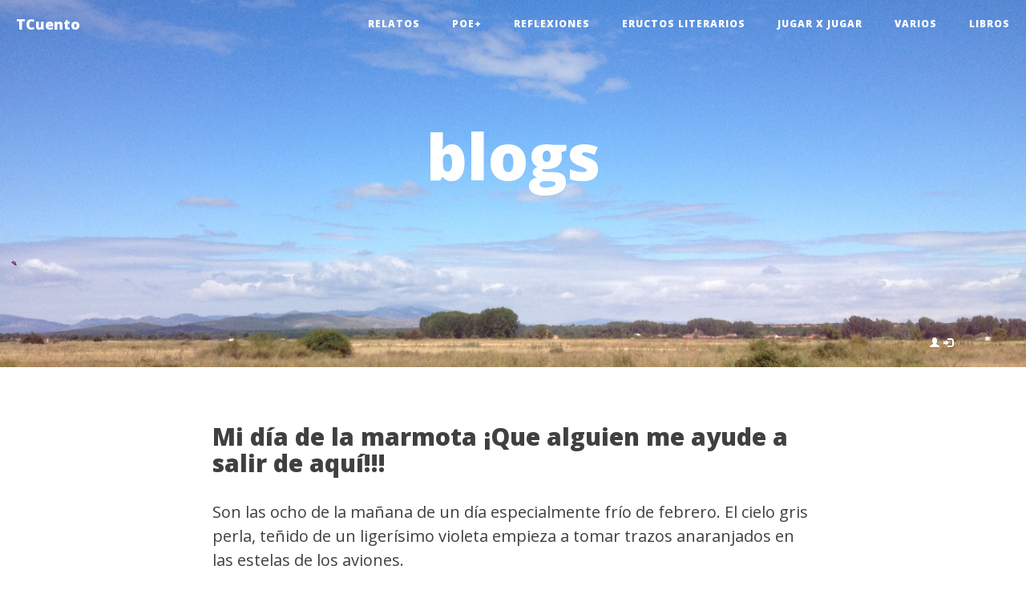

--- FILE ---
content_type: text/html; charset=utf-8
request_url: https://www.tcuento.net/blog?page=116
body_size: 5275
content:
<!DOCTYPE html>
<html lang="es">
<head profile="http://www.w3.org/1999/xhtml/vocab">
  <meta charset="utf-8" />
<link rel="alternate" type="application/rss+xml" title="RSS: blogs" href="https://www.tcuento.net/blog/feed" />
<meta name="viewport" content="width=device-width, initial-scale=1" />

<!--[if lt IE 9]>
<script src="https://oss.maxcdn.com/libs/respond.js/1.4.2/respond.min.js" />
<![endif]-->

<!--[if lt IE 9]>
<script src="https://oss.maxcdn.com/libs/html5shiv/3.7.0/html5shiv.js" />
<![endif]-->
  <title>blogs | TCuento</title>
  <link type="text/css" rel="stylesheet" href="https://www.tcuento.net/sites/tcuento.net/files/css/css_lQaZfjVpwP_oGNqdtWCSpJT1EMqXdMiU84ekLLxQnc4.css" media="all" />
<link type="text/css" rel="stylesheet" href="https://www.tcuento.net/sites/tcuento.net/files/css/css_BaSQp_TNAcPXiGaL6B5Ayok1kzAxzudTPYp4HRQC9JA.css" media="all" />
<link type="text/css" rel="stylesheet" href="https://www.tcuento.net/sites/tcuento.net/files/css/css_jav-O2UpvtjzLNu6qegLGVG-gBuf5l31ecD-rEIRB6Y.css" media="all" />
<link type="text/css" rel="stylesheet" href="https://maxcdn.bootstrapcdn.com/font-awesome/4.1.0/css/font-awesome.min.css" media="all" />
<link type="text/css" rel="stylesheet" href="https://fonts.googleapis.com/css?family=Lora:400,700,400italic,700italic" media="all" />
<link type="text/css" rel="stylesheet" href="https://fonts.googleapis.com/css?family=Open+Sans:300italic,400italic,600italic,700italic,800italic,400,300,600,700,800" media="all" />
<link type="text/css" rel="stylesheet" href="https://cdn.jsdelivr.net/npm/bootstrap@3.3.7/dist/css/bootstrap.min.css" media="all" />
<link type="text/css" rel="stylesheet" href="https://cdn.jsdelivr.net/npm/@unicorn-fail/drupal-bootstrap-styles@0.0.2/dist/3.3.1/7.x-3.x/drupal-bootstrap.min.css" media="all" />
<link type="text/css" rel="stylesheet" href="https://www.tcuento.net/sites/tcuento.net/files/css/css_a-0fxFWZT-I7l6_UL_AxgtRefyl2sSS-j1WXEnXZl1o.css" media="all" />
  <script src="https://www.tcuento.net/sites/tcuento.net/files/js/js_DdXIKt68jGany_F78Mxy_6Rv5aLF94bA6_npMbGnkV4.js"></script>
<script>document.createElement( "picture" );</script>
<script src="https://www.tcuento.net/sites/tcuento.net/files/js/js_GOikDsJOX04Aww72M-XK1hkq4qiL_1XgGsRdkL0XlDo.js"></script>
<script src="https://cdn.jsdelivr.net/npm/bootstrap@3.3.7/dist/js/bootstrap.min.js"></script>
<script src="https://www.tcuento.net/sites/tcuento.net/files/js/js_COMsmDyrY9mzVU28X2uGvF4Ba3vd5eTo5xEO7dvCUZM.js"></script>
<script src="https://www.tcuento.net/sites/tcuento.net/files/js/js_3IEgPeGn0smgsFX-a7HTinFXdaMqB9IIf6R6O9CbwRU.js"></script>
<script>jQuery.extend(Drupal.settings, {"basePath":"\/","pathPrefix":"","setHasJsCookie":0,"ajaxPageState":{"theme":"tcuento2018","theme_token":"WQ25EoA7s9Wh6ORxyIjnraL20xVWiKLljCxXPCeIC5g","js":{"sites\/all\/modules\/contrib\/picture\/picturefill\/picturefill.min.js":1,"sites\/all\/modules\/contrib\/picture\/picture.min.js":1,"sites\/all\/themes\/contrib\/bootstrap\/js\/bootstrap.js":1,"sites\/all\/modules\/contrib\/jquery_update\/replace\/jquery\/2.2\/jquery.min.js":1,"0":1,"misc\/jquery-extend-3.4.0.js":1,"misc\/jquery-html-prefilter-3.5.0-backport.js":1,"misc\/jquery.once.js":1,"misc\/drupal.js":1,"sites\/all\/modules\/contrib\/jquery_update\/js\/jquery_browser.js":1,"https:\/\/cdn.jsdelivr.net\/npm\/bootstrap@3.3.7\/dist\/js\/bootstrap.min.js":1,"sites\/all\/modules\/contrib\/comment_notify\/comment_notify.js":1,"public:\/\/languages\/es_WXkDU_1dmDdiPCkBlU8xRsNvBFA_f5Gnp4260yWS3qI.js":1,"sites\/all\/modules\/contrib\/field_group\/field_group.js":1,"sites\/all\/modules\/contrib\/fivestar\/js\/fivestar.js":1},"css":{"modules\/system\/system.base.css":1,"modules\/field\/theme\/field.css":1,"modules\/node\/node.css":1,"sites\/all\/modules\/contrib\/picture\/picture_wysiwyg.css":1,"sites\/all\/modules\/contrib\/views\/css\/views.css":1,"sites\/all\/modules\/contrib\/comment_notify\/comment_notify.css":1,"sites\/all\/modules\/contrib\/media\/modules\/media_wysiwyg\/css\/media_wysiwyg.base.css":1,"sites\/all\/modules\/contrib\/ctools\/css\/ctools.css":1,"sites\/all\/modules\/contrib\/fivestar\/css\/fivestar.css":1,"sites\/all\/modules\/contrib\/fivestar\/widgets\/hearts\/hearts.css":1,"https:\/\/maxcdn.bootstrapcdn.com\/font-awesome\/4.1.0\/css\/font-awesome.min.css":1,"https:\/\/fonts.googleapis.com\/css?family=Lora:400,700,400italic,700italic":1,"https:\/\/fonts.googleapis.com\/css?family=Open+Sans:300italic,400italic,600italic,700italic,800italic,400,300,600,700,800":1,"https:\/\/cdn.jsdelivr.net\/npm\/bootstrap@3.3.7\/dist\/css\/bootstrap.min.css":1,"https:\/\/cdn.jsdelivr.net\/npm\/@unicorn-fail\/drupal-bootstrap-styles@0.0.2\/dist\/3.3.1\/7.x-3.x\/drupal-bootstrap.min.css":1,"sites\/tcuento.net\/themes\/tcuento2018\/assets\/css\/tcuento.css":1,"sites\/tcuento.net\/themes\/tcuento2018\/assets\/css\/theme.css":1}},"bootstrap":{"anchorsFix":"0","anchorsSmoothScrolling":"0","formHasError":1,"popoverEnabled":1,"popoverOptions":{"animation":1,"html":0,"placement":"right","selector":"","trigger":"click","triggerAutoclose":1,"title":"","content":"","delay":0,"container":"body"},"tooltipEnabled":1,"tooltipOptions":{"animation":1,"html":0,"placement":"auto left","selector":"","trigger":"hover focus","delay":0,"container":"body"}}});</script>
</head>
<body class="html not-front not-logged-in no-sidebars page-blog i18n-es" >
<div id="skip-link">
  <a href="#main-content"
     class="element-invisible element-focusable">Pasar al contenido principal</a>
</div>
<!-- Navigation -->
<nav class="navbar navbar-default navbar-custom navbar-fixed-top">
  <div class="container-fluid">
    <!-- Brand and toggle get grouped for better mobile display -->
    <div class="navbar-header page-scroll">
      <button type="button" class="navbar-toggle" data-toggle="collapse"
              data-target="#bs-example-navbar-collapse-1">
        <span class="sr-only">Toggle navigation</span>
        <span class="icon-bar"></span>
        <span class="icon-bar"></span>
        <span class="icon-bar"></span>
      </button>
              <a class="navbar-brand" href="/"
           title="Inicio">TCuento</a>
          </div>

    <!-- Collect the nav links, forms, and other content for toggling -->
    <div class="collapse navbar-collapse" id="bs-example-navbar-collapse-1">
              <ul class="nav navbar-nav navbar-right"><li class="first leaf"><a href="/relatos" title="">Relatos</a></li>
<li class="leaf"><a href="/poemas" title="">Poe+</a></li>
<li class="leaf"><a href="/reflexiones" title="">Reflexiones</a></li>
<li class="leaf"><a href="/eructos-literarios" title="">Eructos literarios</a></li>
<li class="leaf"><a href="/jugar-x-jugar" title="">Jugar x jugar</a></li>
<li class="leaf"><a href="/varios" title="Varios y variados">Varios</a></li>
<li class="last collapsed"><a href="/book" title="">Libros</a></li>
</ul>          </div>
    <!-- /.navbar-collapse -->
  </div>
</nav>

<!-- Page Header -->
<!-- Set your background image for this header on the line below. -->
<header class="intro-header"
        style="background-image: url('/sites/tcuento.net/themes/tcuento2018/assets/img/home-bg.jpg')">
  <div class="container">
    <div class="row">
              <div class="col-lg-8 col-lg-offset-2 col-md-10 col-md-offset-1">
          <div class="site-heading">
            <h1>blogs</h1>
                      </div>
        </div>
          </div>
        <div class="row">
      <div class="col-xs-12 navbar-secondary">
         <ul class="menu nav navbar-nav pull-right"><li><a href="/user/login?destination=blog%3Fpage%3D116" title="Inicio de sesión"><span class="icon glyphicon glyphicon-user" aria-hidden="true"></span>
<span class="icon glyphicon glyphicon-log-in" aria-hidden="true"></span>
</a></li></ul>      </div>
    </div>
      </div>
</header>

<!-- Post Content -->
<article>
  <div class="container">
    <div class="row">
      <div class="col-lg-8 col-lg-offset-2 col-md-10 col-md-offset-1">
                                  <div class="tabs"></div>                          <div class="region region-content">
    <section id="block-system-main" class="block block-system clearfix">

      
  

<div  about="/blog/nagual/mi-dia-marmota-%C2%A1que-alguien-me-ayude-salir-aqui" typeof="sioc:Post sioct:BlogPost" class="node node-blog node-promoted node-teaser view-mode-teaser">
        <div class="row">
      <div class="col-sm-12 ">
        <div class="field field-name-title field-type-ds field-label-hidden"><div class="field-items"><div class="field-item even" property="schema:name"><h2><a href="/blog/nagual/mi-dia-marmota-%C2%A1que-alguien-me-ayude-salir-aqui">Mi día de la marmota ¡Que alguien me ayude a salir de aquí!!!</a></h2></div></div></div><div class="field field-name-body field-type-text-with-summary field-label-hidden"><div class="field-items"><div class="field-item even" property="content:encoded"><p>Son las ocho de la mañana de un día especialmente frío de febrero. El cielo gris perla, teñido de un ligerísimo violeta empieza a tomar trazos anaranjados en las estelas de los aviones.<br />
Ruidos lejanos de coches me recuerdan que sigo en el mismo sitio. Enciendo un cigarro antes de poner a Lou Reed a un volumen que mis neuronas sean capaces de captarlo. Me siento en la cama, cojo el cenicero y me tumbo de nuevo. Pasan dos canciones y el cigarro se acaba. Busco una toalla y me voy a la ducha. Pero en el servicio me lo pienso mejor, hace mucho frío, mejor mañana. Vuelvo a mi habitación, me cambio los calzoncillos y la camiseta. El resto de ropa, la de ayer. La de antes de ayer. No desayuno, no tengo hambre, aunque al salir de casa cojo una manzana.<a href="/blog/nagual/mi-dia-marmota-%C2%A1que-alguien-me-ayude-salir-aqui" class="more-link">..oO</a></p>
</div></div></div><div class="field field-name-line-break field-type-ds field-label-hidden"><div class="field-items"><div class="field-item even"><p></p>
</div></div></div>      </div>
    </div>
        <div class="row">
      <div class="col-sm-6 ">
        <div class="field field-name-field-vote field-type-fivestar field-label-hidden"><div class="field-items"><div class="field-item even"><div class="clearfix fivestar-average-stars"><div class="fivestar-static-item"><div class="form-item form-type-item form-group"><div class="fivestar-hearts"><div class="fivestar-widget-static fivestar-widget-static-vote fivestar-widget-static-10 clearfix"><div class="star star-1 star-odd star-first"><span class="off">0</span></div><div class="star star-2 star-even"><span class="off"></span></div><div class="star star-3 star-odd"><span class="off"></span></div><div class="star star-4 star-even"><span class="off"></span></div><div class="star star-5 star-odd"><span class="off"></span></div><div class="star star-6 star-even"><span class="off"></span></div><div class="star star-7 star-odd"><span class="off"></span></div><div class="star star-8 star-even"><span class="off"></span></div><div class="star star-9 star-odd"><span class="off"></span></div><div class="star star-10 star-even star-last"><span class="off"></span></div></div></div><div class="help-block"><div class="fivestar-summary fivestar-summary-"></div></div></div></div></div></div></div></div>      </div>
      <div class="col-sm-6 ">
        <div class="field field-name-author field-type-ds field-label-hidden"><div class="field-items"><div class="field-item even"><a href="/autor/nagual-0" title="Ver perfil del usuario." class="username" xml:lang="" about="/autor/nagual-0" typeof="sioc:UserAccount" property="foaf:name" datatype="">Nagual</a></div></div></div>      </div>
    </div>
        <div class="row">
      <div class="col-sm-12 ">
        <div class="field field-name-horizontal-rule field-type-ds field-label-hidden"><div class="field-items"><div class="field-item even"><hr />
</div></div></div>      </div>
    </div>
  </div>


<!-- Needed to activate display suite support on forms -->


<div  about="/blog/javi/mi-gran-pene" typeof="sioc:Post sioct:BlogPost" class="node node-blog node-teaser view-mode-teaser">
        <div class="row">
      <div class="col-sm-12 ">
        <div class="field field-name-title field-type-ds field-label-hidden"><div class="field-items"><div class="field-item even" property="schema:name"><h2><a href="/blog/javi/mi-gran-pene">Mi gran pene</a></h2></div></div></div><div class="field field-name-body field-type-text-with-summary field-label-hidden"><div class="field-items"><div class="field-item even" property="content:encoded"><p>De todo lo relevante e irrelevante, de lo que marca un caracter, de lo que hace crecer, de lo que acabamos siendo o no siendo o siendo a medias, del destino que nos toca, o de lo que nos toca en el destino, hay algo que marca o te desmarca, hay un silencio a veces, un susurro que se repite cada atardecer y una lagrima o una sonrisa. Pero, puestos a escribir un diario, habra que ser sincero, y en mi sinceridad y reflexion he descubierto lo que ha forjado mi caracter. Mi gran pene, mi hermoso miembro, mi maravilloso pirulo, le podeis llamar Don pirulo o señor pollon, o maravilla de las maravillas. Me explico. Y esta verdad es lo que marca una puvertad una juventud y un lento crecer.<a href="/blog/javi/mi-gran-pene" class="more-link">..oO</a></p>
</div></div></div><div class="field field-name-line-break field-type-ds field-label-hidden"><div class="field-items"><div class="field-item even"><p></p>
</div></div></div>      </div>
    </div>
        <div class="row">
      <div class="col-sm-6 ">
        <div class="field field-name-field-vote field-type-fivestar field-label-hidden"><div class="field-items"><div class="field-item even"><div class="clearfix fivestar-average-stars"><div class="fivestar-static-item"><div class="form-item form-type-item form-group"><div class="fivestar-hearts"><div class="fivestar-widget-static fivestar-widget-static-vote fivestar-widget-static-10 clearfix"><div class="star star-1 star-odd star-first"><span class="off">0</span></div><div class="star star-2 star-even"><span class="off"></span></div><div class="star star-3 star-odd"><span class="off"></span></div><div class="star star-4 star-even"><span class="off"></span></div><div class="star star-5 star-odd"><span class="off"></span></div><div class="star star-6 star-even"><span class="off"></span></div><div class="star star-7 star-odd"><span class="off"></span></div><div class="star star-8 star-even"><span class="off"></span></div><div class="star star-9 star-odd"><span class="off"></span></div><div class="star star-10 star-even star-last"><span class="off"></span></div></div></div><div class="help-block"><div class="fivestar-summary fivestar-summary-"></div></div></div></div></div></div></div></div>      </div>
      <div class="col-sm-6 ">
        <div class="field field-name-author field-type-ds field-label-hidden"><div class="field-items"><div class="field-item even"><a href="/autor/javi" title="Ver perfil del usuario." class="username" xml:lang="" about="/autor/javi" typeof="sioc:UserAccount" property="foaf:name" datatype="">Javi</a></div></div></div>      </div>
    </div>
        <div class="row">
      <div class="col-sm-12 ">
        <div class="field field-name-horizontal-rule field-type-ds field-label-hidden"><div class="field-items"><div class="field-item even"><hr />
</div></div></div>      </div>
    </div>
  </div>


<!-- Needed to activate display suite support on forms -->


<div  about="/blog/elxa/sin-sentido" typeof="sioc:Post sioct:BlogPost" class="node node-blog node-promoted node-teaser view-mode-teaser">
        <div class="row">
      <div class="col-sm-12 ">
        <div class="field field-name-title field-type-ds field-label-hidden"><div class="field-items"><div class="field-item even" property="schema:name"><h2><a href="/blog/elxa/sin-sentido">Un sin sentido.</a></h2></div></div></div><div class="field field-name-body field-type-text-with-summary field-label-hidden"><div class="field-items"><div class="field-item even" property="content:encoded"><p>Erase una vez una siesta que acunaba a un gato y a un hombre.<br />
Una  tarde lluviosa.<br />
Un hogar destrozado.<br />
El sonido del pendulo rozando la garganta sedienta.<br />
Dulces pasos...<br />
La ignorancia consciente del gato.<a href="/blog/elxa/sin-sentido" class="more-link">..oO</a></p>
</div></div></div><div class="field field-name-line-break field-type-ds field-label-hidden"><div class="field-items"><div class="field-item even"><p></p>
</div></div></div>      </div>
    </div>
        <div class="row">
      <div class="col-sm-6 ">
        <div class="field field-name-field-vote field-type-fivestar field-label-hidden"><div class="field-items"><div class="field-item even"><div class="clearfix fivestar-average-stars"><div class="fivestar-static-item"><div class="form-item form-type-item form-group"><div class="fivestar-hearts"><div class="fivestar-widget-static fivestar-widget-static-vote fivestar-widget-static-10 clearfix"><div class="star star-1 star-odd star-first"><span class="off">0</span></div><div class="star star-2 star-even"><span class="off"></span></div><div class="star star-3 star-odd"><span class="off"></span></div><div class="star star-4 star-even"><span class="off"></span></div><div class="star star-5 star-odd"><span class="off"></span></div><div class="star star-6 star-even"><span class="off"></span></div><div class="star star-7 star-odd"><span class="off"></span></div><div class="star star-8 star-even"><span class="off"></span></div><div class="star star-9 star-odd"><span class="off"></span></div><div class="star star-10 star-even star-last"><span class="off"></span></div></div></div><div class="help-block"><div class="fivestar-summary fivestar-summary-"></div></div></div></div></div></div></div></div>      </div>
      <div class="col-sm-6 ">
        <div class="field field-name-author field-type-ds field-label-hidden"><div class="field-items"><div class="field-item even"><a href="/autor/elxa-0" title="Ver perfil del usuario." class="username" xml:lang="" about="/autor/elxa-0" typeof="sioc:UserAccount" property="foaf:name" datatype="">Elxa</a></div></div></div>      </div>
    </div>
        <div class="row">
      <div class="col-sm-12 ">
        <div class="field field-name-horizontal-rule field-type-ds field-label-hidden"><div class="field-items"><div class="field-item even"><hr />
</div></div></div>      </div>
    </div>
  </div>


<!-- Needed to activate display suite support on forms -->


<div  about="/blog/nagual/cruz-mano-y-bandera-sobre-solar-ruinas-calle-rua" typeof="sioc:Post sioct:BlogPost" class="node node-blog node-teaser view-mode-teaser">
        <div class="row">
      <div class="col-sm-12 ">
        <div class="field field-name-title field-type-ds field-label-hidden"><div class="field-items"><div class="field-item even" property="schema:name"><h2><a href="/blog/nagual/cruz-mano-y-bandera-sobre-solar-ruinas-calle-rua">Cruz, Mano y Bandera  Sobre Solar En Ruinas de la Calle la Rua</a></h2></div></div></div><div class="field field-name-body field-type-text-with-summary field-label-hidden"><div class="field-items"><div class="field-item even" property="content:encoded"><p>¿Hacia dónde apunta? No importa. Esa no es la pregunta. ¿Cuál es el vértice noble? ¿El que se desvanece cada día al vislumbrar los primeros rayos de oscuridad? ¿Es esta la pregunta? ¿Debo preguntar?<a href="/blog/nagual/cruz-mano-y-bandera-sobre-solar-ruinas-calle-rua" class="more-link">..oO</a></p>
</div></div></div><div class="field field-name-line-break field-type-ds field-label-hidden"><div class="field-items"><div class="field-item even"><p></p>
</div></div></div>      </div>
    </div>
        <div class="row">
      <div class="col-sm-6 ">
        <div class="field field-name-field-vote field-type-fivestar field-label-hidden"><div class="field-items"><div class="field-item even"><div class="clearfix fivestar-average-stars"><div class="fivestar-static-item"><div class="form-item form-type-item form-group"><div class="fivestar-hearts"><div class="fivestar-widget-static fivestar-widget-static-vote fivestar-widget-static-10 clearfix"><div class="star star-1 star-odd star-first"><span class="off">0</span></div><div class="star star-2 star-even"><span class="off"></span></div><div class="star star-3 star-odd"><span class="off"></span></div><div class="star star-4 star-even"><span class="off"></span></div><div class="star star-5 star-odd"><span class="off"></span></div><div class="star star-6 star-even"><span class="off"></span></div><div class="star star-7 star-odd"><span class="off"></span></div><div class="star star-8 star-even"><span class="off"></span></div><div class="star star-9 star-odd"><span class="off"></span></div><div class="star star-10 star-even star-last"><span class="off"></span></div></div></div><div class="help-block"><div class="fivestar-summary fivestar-summary-"></div></div></div></div></div></div></div></div>      </div>
      <div class="col-sm-6 ">
        <div class="field field-name-author field-type-ds field-label-hidden"><div class="field-items"><div class="field-item even"><a href="/autor/nagual-0" title="Ver perfil del usuario." class="username" xml:lang="" about="/autor/nagual-0" typeof="sioc:UserAccount" property="foaf:name" datatype="">Nagual</a></div></div></div>      </div>
    </div>
        <div class="row">
      <div class="col-sm-12 ">
        <div class="field field-name-horizontal-rule field-type-ds field-label-hidden"><div class="field-items"><div class="field-item even"><hr />
</div></div></div>      </div>
    </div>
  </div>


<!-- Needed to activate display suite support on forms -->
<div class="text-center"><ul class="pagination"><li class="pager-first"><a href="/blog">first</a></li>
<li class="prev"><a href="/blog?page=115">anterior</a></li>
<li class="pager-ellipsis disabled"><span>…</span></li>
<li><a title="Ir a la página 113" href="/blog?page=112">113</a></li>
<li><a title="Ir a la página 114" href="/blog?page=113">114</a></li>
<li><a title="Ir a la página 115" href="/blog?page=114">115</a></li>
<li><a title="Ir a la página 116" href="/blog?page=115">116</a></li>
<li class="active"><span>117</span></li>
<li><a title="Ir a la página 118" href="/blog?page=117">118</a></li>
<li><a title="Ir a la página 119" href="/blog?page=118">119</a></li>
<li><a title="Ir a la página 120" href="/blog?page=119">120</a></li>
<li><a title="Ir a la página 121" href="/blog?page=120">121</a></li>
<li class="pager-ellipsis disabled"><span>…</span></li>
<li class="next"><a href="/blog?page=117">siguiente</a></li>
<li class="pager-last"><a href="/blog?page=126">last</a></li>
</ul></div>
</section>
  </div>
      </div>
    </div>
  </div>
</article>

<!-- Footer -->
<footer>
  <div class="container">
    <div class="row">
    	<div class="col-sm-12">
          <div class="region region-footer">
    <section id="block-blog-recent" class="block block-blog col-sm-6 clearfix">

        <h2 class="block-title">Lo último</h2>
    
  <ul><li><a href="/gelouin/inundacion">La inundación </a></li>
<li><a href="/gelouin/jaula-y-sombra">La jaula y la sombra</a></li>
<li><a href="/gelouin/poco-lluvia">Un poco lluvia</a></li>
<li><a href="/gelouin/chica-del-tren">La chica del tren</a></li>
<li><a href="/gelouin/y-manana-manana">Y mañana de mañana...</a></li>
<li><a href="/gelouin/fugata-mi-menor">Fugata en mí menor</a></li>
<li><a href="/gelouin/no-quiero-soltarte-mano">No quiero soltarte la mano </a></li>
<li><a href="/gelouin/cancion-off">Canción en off</a></li>
<li><a href="/mikelocachelo/verdad-sobre-extraterrestres">La verdad sobre los extraterrestres</a></li>
<li><a href="/gelouin/escribo">Escribo </a></li>
</ul><div class="more-link"><a href="/blog" title="Leer los últimos escritos enviados" class="active">Más</a></div>
</section>
<section id="block-menu-menu-secciones" class="block block-menu col-sm-6 clearfix">

        <h2 class="block-title">Secciones</h2>
    
  <ul class="menu nav"><li class="first leaf"><a href="/relatos" title="">Relatos</a></li>
<li class="leaf"><a href="/poemas" title="">Poe+</a></li>
<li class="leaf"><a href="/reflexiones" title="">Reflexiones</a></li>
<li class="leaf"><a href="/eructos-literarios" title="">Eructos literarios</a></li>
<li class="leaf"><a href="/jugar-x-jugar" title="">Jugar x jugar</a></li>
<li class="leaf"><a href="/varios" title="Varios y variados">Varios</a></li>
<li class="last collapsed"><a href="/book" title="">Libros</a></li>
</ul>
</section>
<section id="block-menu-menu-tcuento-net" class="block block-menu col-sm-12 clearfix">

        <h2 class="block-title">Tcuento.net</h2>
    
  <ul class="nav navbar-nav"><li class="first leaf"><a href="/tcuento" title="Acerca de Tcuento">Acerca de...</a></li>
<li class="leaf"><a href="/condiciones" title="">Condiciones de uso</a></li>
<li class="last leaf"><a href="/licencia" title="">Condiciones de copia y distribución</a></li>
</ul>
</section>
  </div>
      </div>
    </div>
  </div>
</footer>
<script src="https://www.tcuento.net/sites/tcuento.net/files/js/js_7-q4xx5FaXgFWWma9tMCS9Q__822jcg6rhczPisS8LQ.js"></script>
<script src="https://www.tcuento.net/sites/tcuento.net/files/js/js_MRdvkC2u4oGsp5wVxBG1pGV5NrCPW3mssHxIn6G9tGE.js"></script>
</body>
</html>


--- FILE ---
content_type: text/css
request_url: https://www.tcuento.net/sites/tcuento.net/files/css/css_a-0fxFWZT-I7l6_UL_AxgtRefyl2sSS-j1WXEnXZl1o.css
body_size: 1571
content:
body{font-family:'Open Sans','Helvetica Neue',Helvetica,Arial,sans-serif;font-size:20px;color:#404040;}p{line-height:1.5;margin:30px 0;}p a{text-decoration:underline;}h1,h2,h3,h4,h5,h6{font-family:'Open Sans','Helvetica Neue',Helvetica,Arial,sans-serif;font-weight:800;}a{color:#404040;}a:hover,a:focus{color:#0085a1;}a img:hover,a img:focus{cursor:zoom-in;}blockquote{color:#808080;font-style:italic;}hr.small{max-width:100px;margin:15px auto;border-width:4px;border-color:white;}.navbar-custom{position:absolute;top:0;left:0;width:100%;z-index:3;font-family:'Open Sans','Helvetica Neue',Helvetica,Arial,sans-serif;}.navbar-custom .navbar-brand{font-weight:800;}.navbar-custom .nav li a{text-transform:uppercase;font-size:12px;font-weight:800;letter-spacing:1px;}@media only screen and (min-width:768px){.navbar-custom{background:transparent;border-bottom:1px solid transparent;}.navbar-custom .navbar-brand{color:white;padding:20px;}.navbar-custom .navbar-brand:hover,.navbar-custom .navbar-brand:focus{color:rgba(255,255,255,0.8);}.navbar-custom .nav li a{color:white;padding:20px;}.navbar-custom .nav li a:hover,.navbar-custom .nav li a:focus{color:rgba(255,255,255,0.8);}}@media only screen and (min-width:1170px){.navbar-custom{-webkit-transition:background-color 0.3s;-moz-transition:background-color 0.3s;transition:background-color 0.3s;-webkit-transform:translate3d(0,0,0);-moz-transform:translate3d(0,0,0);-ms-transform:translate3d(0,0,0);-o-transform:translate3d(0,0,0);transform:translate3d(0,0,0);-webkit-backface-visibility:hidden;backface-visibility:hidden;}.navbar-custom.is-fixed{position:fixed;top:-61px;background-color:rgba(255,255,255,0.9);border-bottom:1px solid #f2f2f2;-webkit-transition:-webkit-transform 0.3s;-moz-transition:-moz-transform 0.3s;transition:transform 0.3s;}.navbar-custom.is-fixed .navbar-brand{color:#404040;}.navbar-custom.is-fixed .navbar-brand:hover,.navbar-custom.is-fixed .navbar-brand:focus{color:#0085a1;}.navbar-custom.is-fixed .nav li a{color:#404040;}.navbar-custom.is-fixed .nav li a:hover,.navbar-custom.is-fixed .nav li a:focus{color:#0085a1;}.navbar-custom.is-visible{-webkit-transform:translate3d(0,100%,0);-moz-transform:translate3d(0,100%,0);-ms-transform:translate3d(0,100%,0);-o-transform:translate3d(0,100%,0);transform:translate3d(0,100%,0);}}.intro-header{background-color:#808080;background:no-repeat center center;background-attachment:scroll;-webkit-background-size:cover;-moz-background-size:cover;background-size:cover;-o-background-size:cover;margin-bottom:50px;}.intro-header .site-heading,.intro-header .post-heading,.intro-header .page-heading{padding:100px 0 50px;color:white;}@media only screen and (min-width:768px){.intro-header .site-heading,.intro-header .post-heading,.intro-header .page-heading{padding:150px 0;}}.intro-header .site-heading,.intro-header .page-heading{text-align:center;}.intro-header .site-heading h1,.intro-header .page-heading h1{margin-top:0;font-size:50px;}.intro-header .site-heading .subheading,.intro-header .page-heading .subheading{font-size:24px;line-height:1.1;display:block;font-family:'Open Sans','Helvetica Neue',Helvetica,Arial,sans-serif;font-weight:300;margin:10px 0 0;}@media only screen and (min-width:768px){.intro-header .site-heading h1,.intro-header .page-heading h1{font-size:80px;}}.intro-header .post-heading h1{font-size:35px;}.intro-header .post-heading .subheading,.intro-header .post-heading .meta{line-height:1.1;display:block;}.intro-header .post-heading .subheading{font-family:'Open Sans','Helvetica Neue',Helvetica,Arial,sans-serif;font-size:24px;margin:10px 0 30px;font-weight:600;}.intro-header .post-heading .meta{font-family:'Lora','Times New Roman',serif;font-style:italic;font-weight:300;font-size:20px;}.intro-header .post-heading .meta a{color:white;}@media only screen and (min-width:768px){.intro-header .post-heading h1{font-size:55px;}.intro-header .post-heading .subheading{font-size:30px;}}.post-preview > a{color:#404040;}.post-preview > a:hover,.post-preview > a:focus{text-decoration:none;color:#0085a1;}.post-preview > a > .post-title{font-size:30px;margin-top:30px;margin-bottom:10px;}.post-preview > a > .post-subtitle{margin:0;font-weight:300;margin-bottom:10px;}.post-preview > .post-meta{color:#808080;font-size:18px;font-style:italic;margin-top:0;}.post-preview > .post-meta > a{text-decoration:none;color:#404040;}.post-preview > .post-meta > a:hover,.post-preview > .post-meta > a:focus{color:#0085a1;text-decoration:underline;}@media only screen and (min-width:768px){.post-preview > a > .post-title{font-size:36px;}}.section-heading{font-size:36px;margin-top:60px;font-weight:700;}.caption{text-align:center;font-size:14px;padding:10px;font-style:italic;margin:0;display:block;border-bottom-right-radius:5px;border-bottom-left-radius:5px;}footer{padding:50px 0 65px;}footer .list-inline{margin:0;padding:0;}footer .copyright{font-size:14px;text-align:center;margin-bottom:0;}.floating-label-form-group{font-size:14px;position:relative;margin-bottom:0;padding-bottom:0.5em;border-bottom:1px solid #eeeeee;}.floating-label-form-group input,.floating-label-form-group textarea{z-index:1;position:relative;padding-right:0;padding-left:0;border:none;border-radius:0;font-size:1.5em;background:none;box-shadow:none !important;resize:none;}.floating-label-form-group label{display:block;z-index:0;position:relative;top:2em;margin:0;font-size:0.85em;line-height:1.764705882em;vertical-align:middle;vertical-align:baseline;opacity:0;-webkit-transition:top 0.3s ease,opacity 0.3s ease;-moz-transition:top 0.3s ease,opacity 0.3s ease;-ms-transition:top 0.3s ease,opacity 0.3s ease;transition:top 0.3s ease,opacity 0.3s ease;}.floating-label-form-group::not(:first-child){padding-left:14px;border-left:1px solid #eeeeee;}.floating-label-form-group-with-value label{top:0;opacity:1;}.floating-label-form-group-with-focus label{color:#0085a1;}form .row:first-child .floating-label-form-group{border-top:1px solid #eeeeee;}.btn{font-family:'Open Sans','Helvetica Neue',Helvetica,Arial,sans-serif;text-transform:uppercase;font-size:14px;font-weight:800;letter-spacing:1px;border-radius:0;padding:15px 25px;}.btn-lg{font-size:16px;padding:25px 35px;}.btn-default:hover,.btn-default:focus{background-color:#0085a1;border:1px solid #0085a1;color:white;}.pager{margin:20px 0 0;}.pager li > a,.pager li > span{font-family:'Open Sans','Helvetica Neue',Helvetica,Arial,sans-serif;text-transform:uppercase;font-size:14px;font-weight:800;letter-spacing:1px;padding:15px 25px;background-color:white;border-radius:0;}.pager li > a:hover,.pager li > a:focus{color:white;background-color:#0085a1;border:1px solid #0085a1;}.pager .disabled > a,.pager .disabled > a:hover,.pager .disabled > a:focus,.pager .disabled > span{color:#808080;background-color:#404040;cursor:not-allowed;}::-moz-selection{color:white;text-shadow:none;background:#0085a1;}::selection{color:white;text-shadow:none;background:#0085a1;}img::selection{color:white;background:transparent;}img::-moz-selection{color:white;background:transparent;}body{webkit-tap-highlight-color:#0085a1;}
.site-heading h1{word-wrap:break-word;}.post-preview .post-subtitle{margin:0;font-weight:300;margin-bottom:10px;}.navbar-default .navbar-nav > .active > a{color:#fff;background-color:transparent;}.navbar-default .navbar-nav > .active > a:focus,.navbar-default .navbar-nav > .active > a:hover{color:rgba(255,255,255,.8);background-color:transparent;}.navbar-default .navbar-collapse,.navbar-default .navbar-form{background-color:transparent;}.navbar-secondary{color:white;background:transparent;font-family:'Open Sans','Helvetica Neue',Helvetica,Arial,sans-serif;}.navbar-secondary .nav li a{text-transform:uppercase;font-size:12px;font-weight:800;letter-spacing:1px;color:white;padding:20px;}.navbar-secondary .nav li a:hover,.navbar-secondary .nav li a:focus{color:rgba(255,255,255,0.8);background-color:transparent;}.book-navigation .book-outline ul{padding-left:20px;}.book-navigation .book-outline ul li.leaf{display:list-item;list-style:square outside;}.breadcrumb{padding:8px 10px;margin-bottom:20px;list-style:none;background-color:#g5g5g5;border-radius:4px;font-size:80%;font-style:italic;}footer{background:#f0f8ff;}
